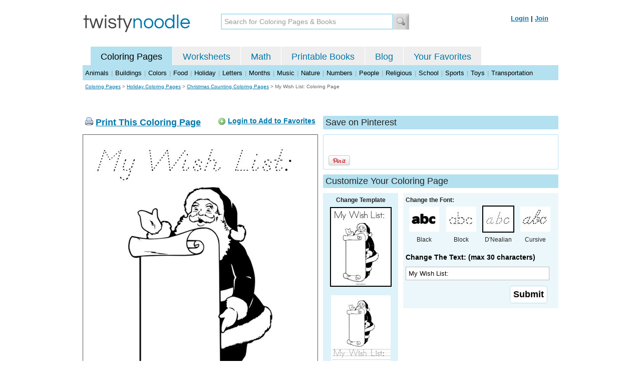

--- FILE ---
content_type: text/html; charset=utf-8
request_url: https://twistynoodle.com/my-wish-list-3-coloring-page/dnealian_outline/
body_size: 4384
content:
<!DOCTYPE html PUBLIC "-//W3C//DTD XHTML 1.0 Strict//EN" "https://www.w3.org/TR/xhtml1/DTD/xhtml1-strict.dtd">
<html xmlns="https://www.w3.org/1999/xhtml" xml:lang="en" lang="en">
<meta http-equiv="Content-Type" content="text/html; charset=UTF-8" />
<title>My Wish List:  Coloring Page - D'Nealian - Twisty Noodle</title>
<meta name='description' content='My Wish List:  with DNealian tracing font coloring page that you can customize and print for kids.' />
<meta name="viewport" content="width=1024" />


<link rel="canonical" href="https://twistynoodle.com/my-wish-list-3-coloring-page/" />
 

<link rel="shortcut icon" type="image/x-icon" href="https://s.twistynoodle.com/img/favicon.ico" />
<link rel="stylesheet" href="/media/css/blueprint/screen.css" type="text/css" media="screen, projection" />
<!--[if lt IE 8]>
<link rel="stylesheet" href="/media/css/blueprint/ie.css" type="text/css" media="screen, projection" />
<![endif]-->
<link rel="stylesheet" href="/media/css/main.css" type="text/css" media="screen, projection" />
<!--[if lt IE 8]>
<link rel="stylesheet" href="/media/css/ie_main.css" type="text/css" media="screen, projection" />
<![endif]-->

<link rel="stylesheet" href="/media/css/print.css" type="text/css" media="print" />
<script src="//ajax.googleapis.com/ajax/libs/jquery/1.8.2/jquery.min.js"></script>
<!-- Google tag (gtag.js) -->
<script async src="https://www.googletagmanager.com/gtag/js?id=G-HNMW7XM2F3"></script>
<script>
  window.dataLayer = window.dataLayer || [];
  function gtag(){dataLayer.push(arguments);}
  gtag('js', new Date());

  gtag('config', 'G-HNMW7XM2F3');
</script>
<script type="text/javascript" src="/media/c/js/b459587df25e.js"></script>
<script async src="https://pagead2.googlesyndication.com/pagead/js/adsbygoogle.js?client=ca-pub-2362531631404855" crossorigin="anonymous"></script>
<!-- BLOGHER ADS Begin header tag -->
<script type="text/javascript">
  var blogherads = blogherads || {};
  blogherads.adq = blogherads.adq || [];
</script>
<script type="text/javascript" async="async" data-cfasync="false" src="https://ads.blogherads.com/static/blogherads.js"></script>
<script type="text/javascript" async="async" data-cfasync="false" src="https://ads.blogherads.com/bh/41/412/412983/2151967/header.js"></script>
<!-- BLOGHER ADS End header tag -->

<script type="text/javascript" src="/media/c/js/989760fb1920.js"></script>
<script type="text/javascript">
  function print_this()
  {
      window.print();
  }
  </script>
  <script type="application/ld+json">
	{
	  "@context": "https://schema.org/", 
	  "@graph":[
	  {"@type": "BreadcrumbList", 
	  "itemListElement": [{
	    "@type": "ListItem", 
	    "position": 1, 
	    "name": "Coloring Pages",
	    "item": "https://twistynoodle.com/coloring-pages/"  
	  },{
	    "@type": "ListItem", 
	    "position": 2, 
	    "name": "Holiday Coloring Pages",
	    "item": "https://twistynoodle.com/coloring-pages/holiday/"  
	  },{
	    "@type": "ListItem", 
	    "position": 3, 
	    "name": "Christmas Counting Coloring Pages",
	    "item": "https://twistynoodle.com/coloring-pages/holiday/christmas-counting-book/"  
	  }]
	},
	{
	  "@type": "CreativeWork",
	  "name": "My Wish List:  Coloring Page - D'Nealian",
	  "learningResourceType": [
	    "lesson plan",
	    "learning activity",
	    "printed",
	    "worksheet"
	    ],
	  "audience": {
	    "@type": "EducationalAudience",
	    "educationalRole": "teacher"
	  },
	  "educationalAlignment": {
	    "@type": "AlignmentObject",
	    "alignmentType": "educationalLevel",
	    "educationalFramework": "US Grade Levels",
	    "targetName": "Elementary School",
	    "targetUrl": "http://purl.org/ASN/scheme/ASNEducationLevel/ElementarySchool"
	     
	  },
	  "url": "https://twistynoodle.com/my-wish-list-3-coloring-page/",
	  "image": {
	  		"@type": "ImageObject",
		  "author": "Twisty Noodle",
		  "requiresSubscription": false,
		  "isFamilyFriendly": true,
		  "thumbnailUrl": "https://s.twistynoodle.com/img/r/how-many-santas/my-wish-list-3/my-wish-list-3_coloring_page_png_120x155_q85.jpg?ctok=20101123163600",
		  "contentUrl": "https://s.twistynoodle.com/img/r/how-many-santas/my-wish-list-3/my-wish-list-3_coloring_page-dnoutline_png_468x609_q85.jpg?ctok=20101123163600",
		  "datePublished": "2010-11-23",
		  "description": "My Wish List:  with DNealian tracing font coloring page that you can customize and print for kids.",
		  "name": "My Wish List:  Coloring Page - D'Nealian"
		}
	}
	]
}
</script>

</head>
<body>
<div class="container">
<div class="span-24 logo-bar last">
  <div class="logo"><a href="/"><img src="https://s.twistynoodle.com/img/twisty_noodle_logo.png" alt="Home" /></a></div>
  <div class="search-box"><form action='/search/' id='search-form'><div><input type='text' name='q' id='search-input' maxlength='45' class='search-input searchinput-default' title='Search for Coloring Pages &amp; Books' /><input type="image" src="https://s.twistynoodle.com/img/search_new.jpg" class="search-button" value="Search" /></div></form></div>
  <div class="navbar-login">
    
  	<span><a href="/accounts/login/?next=/my-wish-list-3-coloring-page/dnealian_outline/" rel="nofollow">Login</a> | <a href="/accounts/register/" rel="nofollow">Join</a></span>
  	
  </div>
</div>
<div class="span-24 clear nav last">
		<ul class="nav-buttons">
      <li class="small-nav-spacer">&nbsp;</li>  
      <li class="button-on"><a href="/">Coloring Pages</a></li>
      <li class=""><a href="/worksheets/">Worksheets</a></li>
      <li class=""><a href="/math">Math</a></li>
      <li class=""><a href="/mini-books/">Printable Books</a></li>
      <li class=""><a href="/blog/">Blog</a></li>
      <li class=""><a href="/users/profile/" rel="nofollow">Your Favorites</a></li>
  </ul>
</div>
<div class="clear last navbar"><a href="/coloring-pages/animals/">Animals</a> | <a href="/coloring-pages/buildings/">Buildings</a> | <a href="/coloring-pages/colors/">Colors</a> | <a href="/coloring-pages/food/">Food</a> | <a href="/coloring-pages/holiday/">Holiday</a> | <a href="/coloring-pages/letters/">Letters</a> | <a href="/coloring-pages/months/">Months</a> | <a href="/coloring-pages/music/">Music</a> | <a href="/coloring-pages/nature/">Nature</a> | <a href="/coloring-pages/numbers/">Numbers</a> | <a href="/coloring-pages/people/">People</a> | <a href="/coloring-pages/religious/">Religious</a> | <a href="/coloring-pages/school-fun/">School</a> | <a href="/coloring-pages/sports/">Sports</a> | <a href="/coloring-pages/toys/">Toys</a> | <a href="/coloring-pages/transportation/">Transportation</a></div>




<div class="span-24 breadcrumb append-bottom quiet last"><a href="/coloring-pages/">Coloring Pages</a> &gt; <h2 class="quiet"><a href="/coloring-pages/holiday/">Holiday Coloring Pages</a></h2> &gt; <h2 class="quiet"><a href="/coloring-pages/holiday/christmas-counting-book/">Christmas Counting Coloring Pages</a></h2> &gt; <h1 class="quiet">My Wish List:  Coloring Page</h1></div>
<div class="span-24 prepend-top append-bottom center last">
	<!-- BLOGHER ADS Begin 970x250 ad -->
	<div id="skm-ad-flexbanner"></div>
	<script type="text/javascript">
	  blogherads.adq.push(['flexbanner', 'skm-ad-flexbanner']);
	</script>
	<!-- BLOGHER ADS End 970x250 ad -->
</div>
<div class="span-24 last">
	<div class="span-12">
		<div class="clear last">
			<div class="art-header last" id="printbutton"><img src="https://s.twistynoodle.com/img/icons/printer.png" alt="print this" /> <a href="javascript:print_this()">Print This Coloring Page</a>
				<div class="favorite-button" id="favorite-button"><img src="https://s.twistynoodle.com/img/icons/add.png" alt="Add to Favorites" /> <a href="/accounts/login/?next=/my-wish-list-3-coloring-page/dnealian_outline/" rel="nofollow">Login to Add to Favorites</a></div>
			</div>
			<div class="grid-image clear last"><a href="javascript:print_this()"><img src="https://s.twistynoodle.com/img/r/how-many-santas/my-wish-list-3/my-wish-list-3_coloring_page-dnoutline_png_468x609_q85.jpg?ctok=20101123163600" alt="How many Santas? Coloring Page" /></a></div>
			<div class="print-this append-bottom last"><img src="https://s.twistynoodle.com/img/icons/printer.png" alt="print this" /> <a href="javascript:print_this()">Print This Coloring Page</a> (it'll print full page)</div>
		</div>
	</div>
	<div class="span-12 last">
		<div class="section-header clear last">Save on Pinterest</div>
		<div class="social-box last">
			<div class="social-box-container clearfix">
				<ul class="social-buttons">	
					<li><br /><br /><a href="https://pinterest.com/pin/create/button/?url=https://twistynoodle.com/my-wish-list-3-coloring-page/dnealian_outline/&media=https://s.twistynoodle.com/img/r/how-many-santas/my-wish-list-3/my-wish-list-3_coloring_page_png_468x609_q85.jpg?ctok=20101123163600&description=My Wish List:  Coloring Page from TwistyNoodle.com" class="pin-it-button" always-show-count="true" count-layout="vertical" rel="nofollow"><img border="0" src="//assets.pinterest.com/images/PinExt.png" title="Pin It" /></a></li>
				</ul>
			</div>	
		</div>
		<div class="section-header clear last">Customize Your Coloring Page </div>
		<div class="span-4 template-selector">
			<div class="template-selector-body"><strong>Change Template</strong>
				<img alt="My Wish List:  Coloring Page" class="template-thumb selected" src="https://s.twistynoodle.com/img/r/how-many-santas/my-wish-list-3/my-wish-list-3_coloring_page_png_120x155_q85.jpg?ctok=20101123163600" />
				<a href="/my-wish-list-3-worksheet/"><img alt="My Wish List:  Worksheet" class="template-thumb" src="https://s.twistynoodle.com/img/r/how-many-santas/my-wish-list-3/my-wish-list-3_worksheet_png_120x155_q85.jpg?ctok=20101123163600" /></a>
				
			</div>
		</div>
		<div class="span-8 last">
			<div class="text-selector last">
				<div class="text-selector-body last">
					<form action="/coloring-pages/noodle-twister/" method="post" id="customizer"><input type='hidden' name='csrfmiddlewaretoken' value='NAlo7bNROP3FuuA1EUyA0vZOfHkfgA2S' /><input type="hidden" value="my-wish-list-3" name="rend" />
						<div class="span-8 last"><strong>Change the Font:</strong></div>
						<ul class="font-chooser">
							<li><a href="/coloring-pages/holiday/christmas-counting-book/my-wish-list-3-coloring-page/"><img alt="My Wish List:  Coloring Page" src="https://s.twistynoodle.com/img/black_outline_icon.jpg" /></a><br />Black</li>
							<li><a href="/my-wish-list-3-coloring-page/block_outline/" ><img alt="Block Outline Font" id="block_outline"  src="https://s.twistynoodle.com/img/block_outline_icon.jpg" /></a><br />Block</li>
							<li><a href="/my-wish-list-3-coloring-page/dnealian_outline/"><img alt="D'Nealian Outline Font" id="dnealian_outline"class="selected" src="https://s.twistynoodle.com/img/dn_outline_icon.jpg" /></a><br />D'Nealian</li>
							<li><a href="/my-wish-list-3-coloring-page/cursive_outline/" ><img alt="Cursive Outline Font" id="cursive_outline"  src="https://s.twistynoodle.com/img/cursive_outline_icon.jpg" /></a><br />Cursive</li>
						</ul>
							<label class="clear black-label" for="caption">Change The Text: (max 30 characters)</label>
			      		  	<input type="text" class="your-text" maxlength="30" id="caption" name="caption" value="My Wish List: " />
							<p class="test-selector-body-right"><input type="submit" value="Submit" /><input type="hidden" name="font" value="dnealian_outline" /></p>
					</form>
				</div>
		</div>
		<div class="ad-728x90 prepend-top append-bottom last">
			<!-- BLOGHER ADS Begin 300x250 ad -->
				<div id="skm-ad-medrec-1"></div>
				<script type="text/javascript">
				  blogherads.adq.push(['medrec', 'skm-ad-medrec-1']);
				</script>
			<!-- BLOGHER ADS End 300x250 ad -->
		</div>
		</div>
	</div>
</div>

<div class="section-header span-24 last">
		<strong>Other Great Ideas For Text:</strong>
</div>
<div class="text-selector-body append-bottom span-24 last">
	 <div class="carousel-main">
		<a href="javascript:nothing()" class="slprev"><img src="https://s.twistynoodle.com/img/new_resultset_previous.png" alt="previous" /></a>
		<a href="javascript:nothing()" class="slnext"><img src="https://s.twistynoodle.com/img/new_resultset_next.png" alt="next" /></a>
		<div class="carousel">
    		<ul>
			    
			    <li><a href="/a-letter-to-santa-coloring-page/" ><img src="https://s.twistynoodle.com/img/r/how-many-santas/a-letter-to-santa/a-letter-to-santa_coloring_page_png_120x155_q85.jpg?ctok=20101123163600" alt="A Letter to SantaColoring Page"/></a></li>
			    
			    <li><a href="/good-list-coloring-page/" ><img src="https://s.twistynoodle.com/img/r/how-many-santas/good-list/good-list_coloring_page_png_120x155_q85.jpg?ctok=20101123163600" alt="Good  ListColoring Page"/></a></li>
			    
			    <li><a href="/how-many-santas-coloring-page/" ><img src="https://s.twistynoodle.com/img/r/how-many-santas/how-many-santas/how-many-santas_coloring_page_png_120x155_q85.jpg?ctok=20101123163600" alt="How many Santas?Coloring Page"/></a></li>
			    
			    <li><a href="/how-many-santas-1-1-1-1-1-1-coloring-page/" ><img src="https://s.twistynoodle.com/img/r/how-many-santas/how-many-santas-1-1-1-1-1-1/how-many-santas-1-1-1-1-1-1_coloring_page_png_120x155_q85.jpg?ctok=20101123163600" alt="How many Santas?  1 1 1 1 1 1 Coloring Page"/></a></li>
			    
			    <li><a href="/make-your-wishlist-coloring-page/" ><img src="https://s.twistynoodle.com/img/r/how-many-santas/make-your-wishlist/make-your-wishlist_coloring_page_png_120x155_q85.jpg?ctok=20101123163600" alt="Make Your Wishlist!Coloring Page"/></a></li>
			    
			    
			    
			 </ul>
		  </div>
		  <div class="clear"></div> 
	</div>
</div>

<div class="span-24 append-bottom last">
	
		<div class="section-header last">Similar Coloring Pages</div>
		<ul class="page-list">
	<li>
		<ul class="list-item append-bottom table-cell-left">
	        		
            <li><a href="/how-many-circles-coloring-page/"><img src="https://s.twistynoodle.com/img/r/how-many-circles/how-many-circles/how-many-circles_coloring_page_png_144x187_q85.jpg?ctok=20111106171148" alt="How many circles Coloring Page" /></a></li>
            <li class="list-item-text"><a href="/how-many-circles-coloring-page/">How many circles Coloring Page</a></li>
            		
        </ul>
	</li>
	<li>
		<ul class="list-item append-bottom table-cell">
	        		
            <li><a href="/how-many-presents-coloring-page/"><img src="https://s.twistynoodle.com/img/r/how-many-presents/how-many-presents/how-many-presents_coloring_page_png_144x187_q85.jpg?ctok=20211115171147" alt="How many presents Coloring Page" /></a></li>
            <li class="list-item-text"><a href="/how-many-presents-coloring-page/">How many presents Coloring Page</a></li>
            		
        </ul>
	</li>
	<li>
		<ul class="list-item append-bottom table-cell">
	        		
            <li><a href="/my-list-for-santa-2-coloring-page/"><img src="https://s.twistynoodle.com/img/r/santa-2/my-list-for-santa-2/my-list-for-santa-2_coloring_page_png_144x187_q85.jpg?ctok=20101122121111" alt="My List For Santa Coloring Page" /></a></li>
            <li class="list-item-text"><a href="/my-list-for-santa-2-coloring-page/">My List For Santa Coloring Page</a></li>
            		
        </ul>
	</li>
	<li>
		<ul class="list-item append-bottom table-cell">
	        		
            <li><a href="/santa-coloring-page/"><img src="https://s.twistynoodle.com/img/r/santa/santa/santa_coloring_page_png_144x187_q85.jpg?ctok=20111104191150" alt="Santa Coloring Page" /></a></li>
            <li class="list-item-text"><a href="/santa-coloring-page/">Santa Coloring Page</a></li>
            		
        </ul>
	</li>
	<li>
		<ul class="list-item append-bottom table-cell">
	        		
            <li><a href="/how-many-trees-coloring-page/"><img src="https://s.twistynoodle.com/img/r/how-many-christmas-trees/how-many-trees/how-many-trees_coloring_page_png_144x187_q85.jpg?ctok=20120110100125" alt="How many trees Coloring Page" /></a></li>
            <li class="list-item-text"><a href="/how-many-trees-coloring-page/">How many trees Coloring Page</a></li>
            		
        </ul>
	</li>
	<li>
		<ul class="list-item append-bottom table-cell-right">
	        		
            <li><a href="/how-many-wreaths-coloring-page/"><img src="https://s.twistynoodle.com/img/r/how-many-wreaths/how-many-wreaths/how-many-wreaths_coloring_page_png_144x187_q85.jpg?ctok=20101122221143" alt="How many wreaths Coloring Page" /></a></li>
            <li class="list-item-text"><a href="/how-many-wreaths-coloring-page/">How many wreaths Coloring Page</a></li>
            		
        </ul>
	</li>
</ul>
	
</div>


<hr />
<div class="span-24 last">
<div class="ad-728x90 append-bottom last">
  <!-- BLOGHER ADS Begin Second 728x90 ad -->
  <div id="skm-ad-banner-2"></div>
  <script type="text/javascript">
    blogherads.adq.push(['banner', 'skm-ad-banner-2']);
  </script>
  <!-- BLOGHER ADS End Second 728x90 ad -->
</div>
</div>

<hr />
<div class="span-10 append-bottom">&copy; 2010-23 Twisty Noodle, LLC. All rights reserved.</div>
<div class="span-4 center"><a href="https://www.sheknows.com/channels/parenting" rel="nofollow"><img src="https://s.twistynoodle.com/img/sheknows_family.jpg" alt="sheknows logo" /></a></div>
<div class="span-10 append-bottom align-right last"><a href="/about_us/">About Us</a> | <a href="/blog/">Blog</a> | <a href="/contact_us/">Contact Us</a> | <a href="/terms_of_service/">Terms of Service</a> | <a href="/privacy/">Privacy Statement</a><br /><br />Built with &#9829; in California, USA</div>
</div>
<div class="holder"></div><div class="printer-page"><img src="https://s.twistynoodle.com/img/r/how-many-santas/my-wish-list-3/my-wish-list-3_coloring_page-dnoutline.png?ctok=20101123163600" alt="My Wish List:  Coloring Page" /></div>

<script type="text/javascript" src="https://assets.pinterest.com/js/pinit.js"></script>
</body>
</html>


--- FILE ---
content_type: text/html; charset=utf-8
request_url: https://www.google.com/recaptcha/api2/aframe
body_size: 266
content:
<!DOCTYPE HTML><html><head><meta http-equiv="content-type" content="text/html; charset=UTF-8"></head><body><script nonce="LBeup2LUKCsn4gux-nHO6A">/** Anti-fraud and anti-abuse applications only. See google.com/recaptcha */ try{var clients={'sodar':'https://pagead2.googlesyndication.com/pagead/sodar?'};window.addEventListener("message",function(a){try{if(a.source===window.parent){var b=JSON.parse(a.data);var c=clients[b['id']];if(c){var d=document.createElement('img');d.src=c+b['params']+'&rc='+(localStorage.getItem("rc::a")?sessionStorage.getItem("rc::b"):"");window.document.body.appendChild(d);sessionStorage.setItem("rc::e",parseInt(sessionStorage.getItem("rc::e")||0)+1);localStorage.setItem("rc::h",'1769817344912');}}}catch(b){}});window.parent.postMessage("_grecaptcha_ready", "*");}catch(b){}</script></body></html>